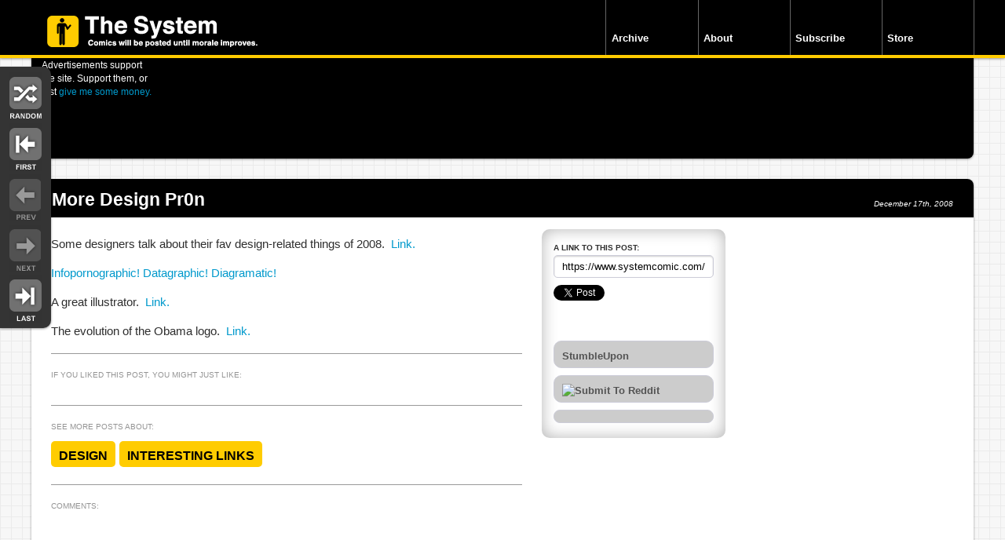

--- FILE ---
content_type: text/html; charset=UTF-8
request_url: https://www.systemcomic.com/2008/12/17/more-design-pr0n/
body_size: 6675
content:






<!doctype html>



<html lang="en">







<head>







<meta charset="utf-8">







<link rel="shortcut icon" href="https://www.systemcomic.com/wp-content/themes/comicpress-lpg/images/favicon.ico" />







<!-- disable iPhone inital scale -->







<meta name="viewport" content="width=device-width; initial-scale=1.0">







	<title>The System - More Design Pr0n</title>

<link rel="stylesheet" href="https://www.systemcomic.com/wp-content/themes/comicpress-lpg/style.css" type="text/css" media="screen" />
<!-- media queries css -->


<link href="https://www.systemcomic.com/wp-content/themes/comicpress-lpg/media-queries.css" rel="stylesheet" type="text/css">

<!-- html5.js for IE less than 9 -->

<!--[if lt IE 9]>

	<script src="http://html5shim.googlecode.com/svn/trunk/html5.js"></script>

<![endif]-->



<!-- css3-mediaqueries.js for IE less than 9 -->







<!--[if lt IE 9]>







	<script src="http://css3-mediaqueries-js.googlecode.com/svn/trunk/css3-mediaqueries.js"></script>








<![endif]-->




	<!--Moving Sidebar Feature ONLY ON SINGLE POST PAGES -->






	






		<script src="https://www.systemcomic.com/wp-content/themes/comicpress-lpg/js/sidebar.js"></script>







	<!--End Moving Sidebar Feature -->







	






































	<link rel="pingback" href="https://www.systemcomic.com/xmlrpc.php" />















	<meta name="ComicPress" content="2.9.3.1" />









	<!---->





<meta name='robots' content='max-image-preview:large' />
<link rel='dns-prefetch' href='//s.w.org' />
<link rel="alternate" type="application/rss+xml" title="The System &raquo; Feed" href="https://www.systemcomic.com/feed/" />
<link rel="alternate" type="application/rss+xml" title="The System &raquo; Comments Feed" href="https://www.systemcomic.com/comments/feed/" />
<link rel="alternate" type="application/rss+xml" title="The System &raquo; More Design Pr0n Comments Feed" href="https://www.systemcomic.com/2008/12/17/more-design-pr0n/feed/" />
<script type="text/javascript">
window._wpemojiSettings = {"baseUrl":"https:\/\/s.w.org\/images\/core\/emoji\/14.0.0\/72x72\/","ext":".png","svgUrl":"https:\/\/s.w.org\/images\/core\/emoji\/14.0.0\/svg\/","svgExt":".svg","source":{"concatemoji":"https:\/\/www.systemcomic.com\/wp-includes\/js\/wp-emoji-release.min.js?ver=6.0.11"}};
/*! This file is auto-generated */
!function(e,a,t){var n,r,o,i=a.createElement("canvas"),p=i.getContext&&i.getContext("2d");function s(e,t){var a=String.fromCharCode,e=(p.clearRect(0,0,i.width,i.height),p.fillText(a.apply(this,e),0,0),i.toDataURL());return p.clearRect(0,0,i.width,i.height),p.fillText(a.apply(this,t),0,0),e===i.toDataURL()}function c(e){var t=a.createElement("script");t.src=e,t.defer=t.type="text/javascript",a.getElementsByTagName("head")[0].appendChild(t)}for(o=Array("flag","emoji"),t.supports={everything:!0,everythingExceptFlag:!0},r=0;r<o.length;r++)t.supports[o[r]]=function(e){if(!p||!p.fillText)return!1;switch(p.textBaseline="top",p.font="600 32px Arial",e){case"flag":return s([127987,65039,8205,9895,65039],[127987,65039,8203,9895,65039])?!1:!s([55356,56826,55356,56819],[55356,56826,8203,55356,56819])&&!s([55356,57332,56128,56423,56128,56418,56128,56421,56128,56430,56128,56423,56128,56447],[55356,57332,8203,56128,56423,8203,56128,56418,8203,56128,56421,8203,56128,56430,8203,56128,56423,8203,56128,56447]);case"emoji":return!s([129777,127995,8205,129778,127999],[129777,127995,8203,129778,127999])}return!1}(o[r]),t.supports.everything=t.supports.everything&&t.supports[o[r]],"flag"!==o[r]&&(t.supports.everythingExceptFlag=t.supports.everythingExceptFlag&&t.supports[o[r]]);t.supports.everythingExceptFlag=t.supports.everythingExceptFlag&&!t.supports.flag,t.DOMReady=!1,t.readyCallback=function(){t.DOMReady=!0},t.supports.everything||(n=function(){t.readyCallback()},a.addEventListener?(a.addEventListener("DOMContentLoaded",n,!1),e.addEventListener("load",n,!1)):(e.attachEvent("onload",n),a.attachEvent("onreadystatechange",function(){"complete"===a.readyState&&t.readyCallback()})),(e=t.source||{}).concatemoji?c(e.concatemoji):e.wpemoji&&e.twemoji&&(c(e.twemoji),c(e.wpemoji)))}(window,document,window._wpemojiSettings);
</script>
<style type="text/css">
img.wp-smiley,
img.emoji {
	display: inline !important;
	border: none !important;
	box-shadow: none !important;
	height: 1em !important;
	width: 1em !important;
	margin: 0 0.07em !important;
	vertical-align: -0.1em !important;
	background: none !important;
	padding: 0 !important;
}
</style>
	<link rel='stylesheet' id='navstyle-css'  href='https://www.systemcomic.com/wp-content/themes/comicpress-lpg/images/nav/default/navstyle.css?ver=6.0.11' type='text/css' media='all' />
<link rel='stylesheet' id='wp-block-library-css'  href='https://www.systemcomic.com/wp-includes/css/dist/block-library/style.min.css?ver=6.0.11' type='text/css' media='all' />
<style id='global-styles-inline-css' type='text/css'>
body{--wp--preset--color--black: #000000;--wp--preset--color--cyan-bluish-gray: #abb8c3;--wp--preset--color--white: #ffffff;--wp--preset--color--pale-pink: #f78da7;--wp--preset--color--vivid-red: #cf2e2e;--wp--preset--color--luminous-vivid-orange: #ff6900;--wp--preset--color--luminous-vivid-amber: #fcb900;--wp--preset--color--light-green-cyan: #7bdcb5;--wp--preset--color--vivid-green-cyan: #00d084;--wp--preset--color--pale-cyan-blue: #8ed1fc;--wp--preset--color--vivid-cyan-blue: #0693e3;--wp--preset--color--vivid-purple: #9b51e0;--wp--preset--gradient--vivid-cyan-blue-to-vivid-purple: linear-gradient(135deg,rgba(6,147,227,1) 0%,rgb(155,81,224) 100%);--wp--preset--gradient--light-green-cyan-to-vivid-green-cyan: linear-gradient(135deg,rgb(122,220,180) 0%,rgb(0,208,130) 100%);--wp--preset--gradient--luminous-vivid-amber-to-luminous-vivid-orange: linear-gradient(135deg,rgba(252,185,0,1) 0%,rgba(255,105,0,1) 100%);--wp--preset--gradient--luminous-vivid-orange-to-vivid-red: linear-gradient(135deg,rgba(255,105,0,1) 0%,rgb(207,46,46) 100%);--wp--preset--gradient--very-light-gray-to-cyan-bluish-gray: linear-gradient(135deg,rgb(238,238,238) 0%,rgb(169,184,195) 100%);--wp--preset--gradient--cool-to-warm-spectrum: linear-gradient(135deg,rgb(74,234,220) 0%,rgb(151,120,209) 20%,rgb(207,42,186) 40%,rgb(238,44,130) 60%,rgb(251,105,98) 80%,rgb(254,248,76) 100%);--wp--preset--gradient--blush-light-purple: linear-gradient(135deg,rgb(255,206,236) 0%,rgb(152,150,240) 100%);--wp--preset--gradient--blush-bordeaux: linear-gradient(135deg,rgb(254,205,165) 0%,rgb(254,45,45) 50%,rgb(107,0,62) 100%);--wp--preset--gradient--luminous-dusk: linear-gradient(135deg,rgb(255,203,112) 0%,rgb(199,81,192) 50%,rgb(65,88,208) 100%);--wp--preset--gradient--pale-ocean: linear-gradient(135deg,rgb(255,245,203) 0%,rgb(182,227,212) 50%,rgb(51,167,181) 100%);--wp--preset--gradient--electric-grass: linear-gradient(135deg,rgb(202,248,128) 0%,rgb(113,206,126) 100%);--wp--preset--gradient--midnight: linear-gradient(135deg,rgb(2,3,129) 0%,rgb(40,116,252) 100%);--wp--preset--duotone--dark-grayscale: url('#wp-duotone-dark-grayscale');--wp--preset--duotone--grayscale: url('#wp-duotone-grayscale');--wp--preset--duotone--purple-yellow: url('#wp-duotone-purple-yellow');--wp--preset--duotone--blue-red: url('#wp-duotone-blue-red');--wp--preset--duotone--midnight: url('#wp-duotone-midnight');--wp--preset--duotone--magenta-yellow: url('#wp-duotone-magenta-yellow');--wp--preset--duotone--purple-green: url('#wp-duotone-purple-green');--wp--preset--duotone--blue-orange: url('#wp-duotone-blue-orange');--wp--preset--font-size--small: 13px;--wp--preset--font-size--medium: 20px;--wp--preset--font-size--large: 36px;--wp--preset--font-size--x-large: 42px;}.has-black-color{color: var(--wp--preset--color--black) !important;}.has-cyan-bluish-gray-color{color: var(--wp--preset--color--cyan-bluish-gray) !important;}.has-white-color{color: var(--wp--preset--color--white) !important;}.has-pale-pink-color{color: var(--wp--preset--color--pale-pink) !important;}.has-vivid-red-color{color: var(--wp--preset--color--vivid-red) !important;}.has-luminous-vivid-orange-color{color: var(--wp--preset--color--luminous-vivid-orange) !important;}.has-luminous-vivid-amber-color{color: var(--wp--preset--color--luminous-vivid-amber) !important;}.has-light-green-cyan-color{color: var(--wp--preset--color--light-green-cyan) !important;}.has-vivid-green-cyan-color{color: var(--wp--preset--color--vivid-green-cyan) !important;}.has-pale-cyan-blue-color{color: var(--wp--preset--color--pale-cyan-blue) !important;}.has-vivid-cyan-blue-color{color: var(--wp--preset--color--vivid-cyan-blue) !important;}.has-vivid-purple-color{color: var(--wp--preset--color--vivid-purple) !important;}.has-black-background-color{background-color: var(--wp--preset--color--black) !important;}.has-cyan-bluish-gray-background-color{background-color: var(--wp--preset--color--cyan-bluish-gray) !important;}.has-white-background-color{background-color: var(--wp--preset--color--white) !important;}.has-pale-pink-background-color{background-color: var(--wp--preset--color--pale-pink) !important;}.has-vivid-red-background-color{background-color: var(--wp--preset--color--vivid-red) !important;}.has-luminous-vivid-orange-background-color{background-color: var(--wp--preset--color--luminous-vivid-orange) !important;}.has-luminous-vivid-amber-background-color{background-color: var(--wp--preset--color--luminous-vivid-amber) !important;}.has-light-green-cyan-background-color{background-color: var(--wp--preset--color--light-green-cyan) !important;}.has-vivid-green-cyan-background-color{background-color: var(--wp--preset--color--vivid-green-cyan) !important;}.has-pale-cyan-blue-background-color{background-color: var(--wp--preset--color--pale-cyan-blue) !important;}.has-vivid-cyan-blue-background-color{background-color: var(--wp--preset--color--vivid-cyan-blue) !important;}.has-vivid-purple-background-color{background-color: var(--wp--preset--color--vivid-purple) !important;}.has-black-border-color{border-color: var(--wp--preset--color--black) !important;}.has-cyan-bluish-gray-border-color{border-color: var(--wp--preset--color--cyan-bluish-gray) !important;}.has-white-border-color{border-color: var(--wp--preset--color--white) !important;}.has-pale-pink-border-color{border-color: var(--wp--preset--color--pale-pink) !important;}.has-vivid-red-border-color{border-color: var(--wp--preset--color--vivid-red) !important;}.has-luminous-vivid-orange-border-color{border-color: var(--wp--preset--color--luminous-vivid-orange) !important;}.has-luminous-vivid-amber-border-color{border-color: var(--wp--preset--color--luminous-vivid-amber) !important;}.has-light-green-cyan-border-color{border-color: var(--wp--preset--color--light-green-cyan) !important;}.has-vivid-green-cyan-border-color{border-color: var(--wp--preset--color--vivid-green-cyan) !important;}.has-pale-cyan-blue-border-color{border-color: var(--wp--preset--color--pale-cyan-blue) !important;}.has-vivid-cyan-blue-border-color{border-color: var(--wp--preset--color--vivid-cyan-blue) !important;}.has-vivid-purple-border-color{border-color: var(--wp--preset--color--vivid-purple) !important;}.has-vivid-cyan-blue-to-vivid-purple-gradient-background{background: var(--wp--preset--gradient--vivid-cyan-blue-to-vivid-purple) !important;}.has-light-green-cyan-to-vivid-green-cyan-gradient-background{background: var(--wp--preset--gradient--light-green-cyan-to-vivid-green-cyan) !important;}.has-luminous-vivid-amber-to-luminous-vivid-orange-gradient-background{background: var(--wp--preset--gradient--luminous-vivid-amber-to-luminous-vivid-orange) !important;}.has-luminous-vivid-orange-to-vivid-red-gradient-background{background: var(--wp--preset--gradient--luminous-vivid-orange-to-vivid-red) !important;}.has-very-light-gray-to-cyan-bluish-gray-gradient-background{background: var(--wp--preset--gradient--very-light-gray-to-cyan-bluish-gray) !important;}.has-cool-to-warm-spectrum-gradient-background{background: var(--wp--preset--gradient--cool-to-warm-spectrum) !important;}.has-blush-light-purple-gradient-background{background: var(--wp--preset--gradient--blush-light-purple) !important;}.has-blush-bordeaux-gradient-background{background: var(--wp--preset--gradient--blush-bordeaux) !important;}.has-luminous-dusk-gradient-background{background: var(--wp--preset--gradient--luminous-dusk) !important;}.has-pale-ocean-gradient-background{background: var(--wp--preset--gradient--pale-ocean) !important;}.has-electric-grass-gradient-background{background: var(--wp--preset--gradient--electric-grass) !important;}.has-midnight-gradient-background{background: var(--wp--preset--gradient--midnight) !important;}.has-small-font-size{font-size: var(--wp--preset--font-size--small) !important;}.has-medium-font-size{font-size: var(--wp--preset--font-size--medium) !important;}.has-large-font-size{font-size: var(--wp--preset--font-size--large) !important;}.has-x-large-font-size{font-size: var(--wp--preset--font-size--x-large) !important;}
</style>
<link rel='stylesheet' id='st-widget-css'  href='https://www.systemcomic.com/wp-content/plugins/share-this/css/style.css?ver=6.0.11' type='text/css' media='all' />
<script type='text/javascript' src='https://www.systemcomic.com/wp-includes/js/jquery/jquery.min.js?ver=3.6.0' id='jquery-core-js'></script>
<script type='text/javascript' src='https://www.systemcomic.com/wp-includes/js/jquery/jquery-migrate.min.js?ver=3.3.2' id='jquery-migrate-js'></script>
<link rel="https://api.w.org/" href="https://www.systemcomic.com/wp-json/" /><link rel="alternate" type="application/json" href="https://www.systemcomic.com/wp-json/wp/v2/posts/498" /><link rel="EditURI" type="application/rsd+xml" title="RSD" href="https://www.systemcomic.com/xmlrpc.php?rsd" />
<link rel="wlwmanifest" type="application/wlwmanifest+xml" href="https://www.systemcomic.com/wp-includes/wlwmanifest.xml" /> 
<meta name="generator" content="WordPress 6.0.11" />
<link rel="canonical" href="https://www.systemcomic.com/2008/12/17/more-design-pr0n/" />
<link rel='shortlink' href='https://www.systemcomic.com/?p=498' />
<link rel="alternate" type="application/json+oembed" href="https://www.systemcomic.com/wp-json/oembed/1.0/embed?url=https%3A%2F%2Fwww.systemcomic.com%2F2008%2F12%2F17%2Fmore-design-pr0n%2F" />
<link rel="alternate" type="text/xml+oembed" href="https://www.systemcomic.com/wp-json/oembed/1.0/embed?url=https%3A%2F%2Fwww.systemcomic.com%2F2008%2F12%2F17%2Fmore-design-pr0n%2F&#038;format=xml" />
<meta property="og:site_name" content="The System"/><meta property="og:url" content="http://www.systemcomic.com/2008/12/17/more-design-pr0n/"/><meta property="og:title" content="More Design Pr0n" /><script charset="utf-8" type="text/javascript">var switchTo5x=true;</script><script charset="utf-8" type="text/javascript" src="http://w.sharethis.com/button/buttons.js"></script><script type="text/javascript">stLight.options({publisher:'5429589d-8f09-4b25-a5fc-cde1484f8a92'});var st_type='wordpress3.1.1';</script>
<!-- Jetpack Open Graph Tags -->
<meta property="og:type" content="article" />
<meta property="og:title" content="More Design Pr0n" />
<meta property="og:url" content="https://www.systemcomic.com/2008/12/17/more-design-pr0n/" />
<meta property="og:description" content="Some designers talk about their fav design-related things of 2008.  Link. Infopornographic! Datagraphic! Diagramatic! A great illustrator.  Link. The evolution of the Obama logo.  Link." />
<meta property="article:published_time" content="2008-12-17T18:00:18+00:00" />
<meta property="article:modified_time" content="2008-12-17T18:00:18+00:00" />
<meta property="og:site_name" content="The System" />
<meta property="og:image" content="https://s0.wp.com/i/blank.jpg" />
<meta property="og:image:alt" content="" />
<meta property="og:locale" content="en_US" />
<meta name="twitter:text:title" content="More Design Pr0n" />
<meta name="twitter:card" content="summary" />

<!-- End Jetpack Open Graph Tags -->

<script src="/wp-content/themes/comicpress-lpg/js/jquery.infinitescroll.min.js"></script>

<!--
 
-->


<!---->








<script type="text/javascript">







  var _gaq = _gaq || [];



  _gaq.push(['_setAccount', 'UA-32853729-1']);



  _gaq.push(['_trackPageview']);







  (function() {



    var ga = document.createElement('script'); ga.type = 'text/javascript'; ga.async = true;



    ga.src = ('https:' == document.location.protocol ? 'https://ssl' : 'http://www') + '.google-analytics.com/ga.js';



    var s = document.getElementsByTagName('script')[0]; s.parentNode.insertBefore(ga, s);



  })();







</script>



</head>




<body class="post-template-default single single-post postid-498 single-format-standard user-guest noncomic chrome single-category-blog single-author-admin am day morning wed layout-3c">



<!-- Project Wonderful Ad Box Loader -->



<!-- Put this after the <body> tag at the top of your page -->



<script type="text/javascript">



   (function(){function pw_load(){



      if(arguments.callee.z)return;else arguments.callee.z=true;



      var d=document;var s=d.createElement('script');



      var x=d.getElementsByTagName('script')[0];



      s.type='text/javascript';s.async=true;



      s.src='//www.projectwonderful.com/pwa.js';



      x.parentNode.insertBefore(s,x);}



   if (window.attachEvent){



    window.attachEvent('DOMContentLoaded',pw_load);



    window.attachEvent('onload',pw_load);}



   else{



    window.addEventListener('DOMContentLoaded',pw_load,false);



    window.addEventListener('load',pw_load,false);}})();



</script>



<!-- End Project Wonderful Ad Box Loader -->











	<!-- /#header -->







		<header id="header" class="clearfix">







	






		  <div id="head_elements" class="clearfix">







		  <hgroup>







		    <h1><a href="http://www.systemcomic.com" id="site_logo" class="hideit">The System: Comics will be posted until morale improves.</a></h1>







		  </hgroup>







		













		  <nav>







		    <ul id="main-nav">







		   <li><a href="http://www.systemcomic.com/tag-list/">Archive</a></li>







		      <li><a href="http://www.systemcomic.com/about/">About</a></li>







		      <li><a href="http://www.systemcomic.com/rss/">Subscribe</a> </li>







		      <li><a href="http://www.systemcomic.com/store/">Store</a></li>







		  </ul>







		      <!-- /#main-nav --> 







		  </nav>







		  <!-- /#head_elements --> 







		  </div>







		</header>		















		<!-- /#header --> 







		<!-- /#controls -->







		






		<div id="controls">







		  <ul>







		    <li class="random">







				<a href="https://www.systemcomic.com/2012/06/10/the-system-589-passwords/">Random</a>







			</li>







		    <li class="first">







			






				<a href="https://www.systemcomic.com/2008/07/01/the-system-1/">First</a>






			</li>







		    <li class="previous">







				






			</li>







		    <li class="next">







				






			</li>







		    <li class="last">







				<a href="https://www.systemcomic.com/2020/04/22/the-system-363-surviving-the-week-remastered/">Last</a>






			</li>







		  </ul>







		</div>















		<!-- /#controls --> 















		







<!-- /#pagewrap -->







<div id="pagewrap">







	







  <div id="content">







	







	

     <!-- /.advert -->
    <div class="advert clearfix">
	    <div class="left">
			Advertisements support the site. Support them, or just <a href="http://www.hilariawesome.com/">give me some money.</a>
		</div>
		<div class="right">
			<!-- Beginning of Project Wonderful ad code: -->
			
<!-- Project Wonderful Ad Box Code -->
<div id="pw_adbox_30801_5_0"></div>
<script type="text/javascript"></script>
<noscript><map name="admap30801" id="admap30801"><area href="http://www.projectwonderful.com/out_nojs.php?r=0&c=0&id=30801&type=5" shape="rect" coords="0,0,728,90" title="" alt="" target="_blank" /></map>
<table cellpadding="0" cellspacing="0" style="width:728px;border-style:none;background-color:#ffffff;"><tr><td><img src="http://www.projectwonderful.com/nojs.php?id=30801&type=5" style="width:728px;height:90px;border-style:none;" usemap="#admap30801" alt="" /></td></tr><tr><td style="background-color:#ffffff;" colspan="1"><center><a style="font-size:10px;color:#bbbbbb;text-decoration:none;line-height:1.2;font-weight:bold;font-family:Tahoma, verdana,arial,helvetica,sans-serif;text-transform: none;letter-spacing:normal;text-shadow:none;white-space:normal;word-spacing:normal;" href="http://www.projectwonderful.com/advertisehere.php?id=30801&type=5" target="_blank">Ads by Project Wonderful!  Your ad could be here, right now.</a></center></td></tr><tr><td colspan="1" style="vertical-align:top;width:728px;background-color:#000000;height:3px;font-size:1px;padding:0px;max-height:3px;"></td></tr></table>
</noscript>
<!-- End Project Wonderful Ad Box Code -->


			<!-- End of Project Wonderful ad code. -->		
		</div>
    </div>
    <!-- /.advert -->

	    <article class="post clearfix single"  >
	    <header class="clearfix">


			
				     

			

			
			<div class="post-content">

				<div class="post-info">

					
					
					

						<h1 class="post-title">More Design Pr0n</h1>
    			<p class="post-meta">

 					<time class="post-date" datetime="2008-12-17">December 17th, 2008</time>


					  
					       
						</p>
					    </header>


				


				


				
				
	

						
						<div class="left_post">

				<p>Some designers talk about their fav design-related things of 2008.  <a href="http://creativity-online.com/?action=news:article&amp;newsId=133319">Link.</a></p>
<p><a class="nou" href="http://www.yayhooray.com/thread/107338/Infopornographic%21-Datagraphic%21-Diagramatic%21">Infopornographic! Datagraphic! Diagramatic!</a></p>
<p>A great illustrator.  <a href="http://www.bearskinrug.co.uk/">Link.</a></p>
<p>The evolution of the Obama logo.  <a href="http://www.logodesignlove.com/obama-08-logo-design-options">Link.</a></p>
				
								<div class="related">
			          <h4>If you liked this post, you might just like:</h4>
			          <ul>
					
			          </ul>
			    </div>
											
										
				  <div class="tag_area clearfix">
		        <h4>See More Posts About: </h4>
		        <ul><li><a href="https://www.systemcomic.com/tag/design/" rel="tag">Design</a></li><li> <a href="https://www.systemcomic.com/tag/interesting-links/" rel="tag">Interesting Links</a></li></ul></div>							
		

			      <div class="comments">
			     	   <h4>Comments:</h4>
												
<div id="disqus_thread"></div>
<script>
    var embedVars = {"disqusConfig":{"integration":"wordpress 3.0.22"},"disqusIdentifier":"498 http:\/\/www.notquitewrong.com\/rosscottinc\/?p=498","disqusShortname":"thesystemcomic","disqusTitle":"More Design Pr0n","disqusUrl":"https:\/\/www.systemcomic.com\/2008\/12\/17\/more-design-pr0n\/","postId":498};
    var disqus_url = embedVars.disqusUrl;
var disqus_identifier = embedVars.disqusIdentifier;
var disqus_container_id = 'disqus_thread';
var disqus_shortname = embedVars.disqusShortname;
var disqus_title = embedVars.disqusTitle;
var disqus_config_custom = window.disqus_config;
var disqus_config = function () {
    /*
    All currently supported events:
    onReady: fires when everything is ready,
    onNewComment: fires when a new comment is posted,
    onIdentify: fires when user is authenticated
    */
    var dsqConfig = embedVars.disqusConfig;
    this.page.integration = dsqConfig.integration;
    this.page.remote_auth_s3 = dsqConfig.remote_auth_s3;
    this.page.api_key = dsqConfig.api_key;
    this.sso = dsqConfig.sso;
    this.language = dsqConfig.language;

    if (disqus_config_custom)
        disqus_config_custom.call(this);
};

(function() {
    if (document.getElementById(disqus_container_id)) {
        var dsq = document.createElement('script');
        dsq.type = 'text/javascript';
        dsq.async = true;
        dsq.src = 'https://' + disqus_shortname + '.disqus.com/embed.js';
        (document.getElementsByTagName('head')[0] || document.getElementsByTagName('body')[0]).appendChild(dsq);
    }
})();
</script>
			      </div>
							
		    </div>
		    <div class="holder">
		    <sidebar> 
				      <div  class="sharethings">
		        <ul>
					          <li>A link to this post:
		              <form name="form1" method="post" action="">
		                <label for="imagelink"></label>
		                <input name="imagelink" type="text" id="imagelink" value="https://www.systemcomic.com/2008/12/17/more-design-pr0n/">
		              </form>
		            </li>
					<li><a href="https://twitter.com/share" class="twitter-share-button" data-url="https://www.systemcomic.com/2008/12/17/more-design-pr0n/" data-text="More Design Pr0n" data-via="systemcomic">Tweet</a>
<script>!function(d,s,id){var js,fjs=d.getElementsByTagName(s)[0],p=/^http:/.test(d.location)?'http':'https';if(!d.getElementById(id)){js=d.createElement(s);js.id=id;js.src=p+'://platform.twitter.com/widgets.js';fjs.parentNode.insertBefore(js,fjs);}}(document, 'script', 'twitter-wjs');</script></li>
				  <li><iframe src="//www.facebook.com/plugins/like.php?href=https%3A%2F%2Fwww.systemcomic.com%2F2008%2F12%2F17%2Fmore-design-pr0n%2F&amp;send=false&amp;layout=button_count&amp;width=130&amp;show_faces=true&amp;font&amp;colorscheme=light&amp;action=like&amp;height=21" scrolling="no" frameborder="0" style="border:none; overflow:hidden; width:130px; height:21px;" allowTransparency="true"></iframe></li>
		          		          <li><a href="http://www.stumbleupon.com/submit?url=https://www.systemcomic.com/2008/12/17/more-design-pr0n/&title=More Design Pr0n">StumbleUpon</a></li>	
				  <li><a href="http://www.reddit.com/submit?url=https://www.systemcomic.com/2008/12/17/more-design-pr0n/&title=More Design Pr0n"><img src="http://www.reddit.com/static/spreddit7.gif" alt="submit to reddit" border="0" /></a></li>
		          
		          <li>
					  <a href="#">
						<span class='st_sharethis' st_title='More Design Pr0n' st_url='https://www.systemcomic.com/2008/12/17/more-design-pr0n/' displayText='More Options...'></span>
					  </a>
				  </li>
		        </ul>
		      </div>
		    </sidebar>
		    </div>
		     </article>

		</div>



<!-- /#content --> 







  



</div>



<!-- /#pagewrap -->



<footer id="footer">



    <div class="inner"><div class="left"><div class="f_in_left"></div><div class="f_in_right"><a href="http://www.systemcomic.com">Home</a><a href="http://www.systemcomic.com/tag-list/">Archive</a><a href="http://www.systemcomic.com/about/">About</a><a href="http://www.systemcomic.com/rss/">Subscribe</a><a href="http://www.hilariawesome.com/">Store</a>



<p>This site everythinged by Rosscott*</p>



<p><em>*Except for programming, that was totally <a href="https://twitter.com/lorig">Lori G.</a></em></p>



</div>

</div>



<div class="right">



<h5>You should totally follow me on Twitter.</h5>



<p><a href="https://twitter.com/rosscott">@Rosscott</a> (The creator's Twitter rantings)</p>



<p><a href="https://twitter.com/systemcomic">@SystemComic</a> (The site's feed and such)</p>



</div></div>



  </footer>



<!-- /#footer --> 


</body>







</html>

--- FILE ---
content_type: application/javascript
request_url: https://www.systemcomic.com/wp-content/themes/comicpress-lpg/js/sidebar.js
body_size: -77
content:
// JavaScript Document

$(window).load(function() {
        var browserWidth = $(window).width();
		//alert(browserWidth);
		var aboveHeight = $('sidebar').offset().top-85;
		//alert (aboveHeight);
        $(window).scroll(function(){
                if ($(window).scrollTop() > aboveHeight){
                $('.single sidebar').addClass('fixit').css('top','85px');
                } else {
					
                $('.single sidebar').removeClass('fixit')
                }
        });
});
